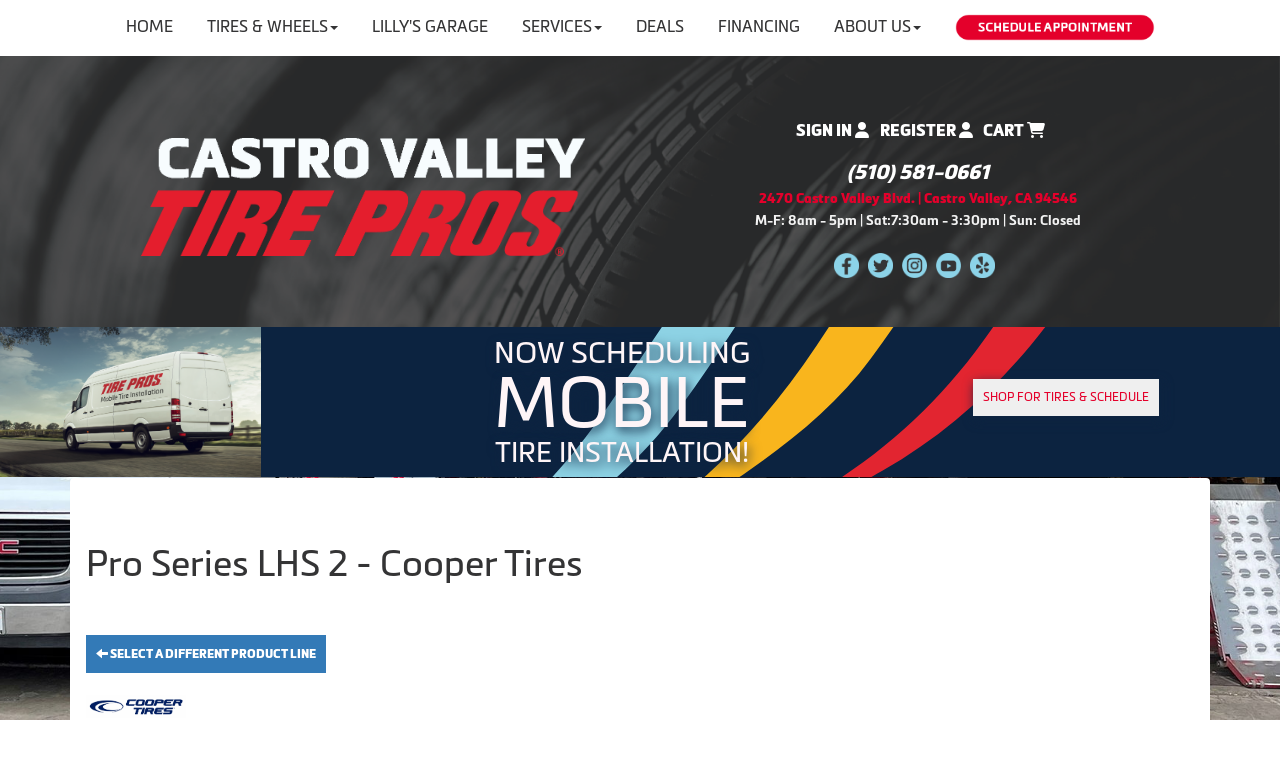

--- FILE ---
content_type: text/html; charset=UTF-8
request_url: http://www.castrovalleytirepros.com/browse/tires/Cooper-21/Pro-Series-LHS-2-33752
body_size: 8578
content:
	<!DOCTYPE html>
	<html lang="en">
	
<!-- pageID 12 -->

<head>
    	<meta http-equiv="Content-Type" content="text/html; charset=utf-8" />
			<script>
			if (location.protocol != 'https:') {
				location.href = 'https:' + window.location.href.substring(window.location.protocol.length);
			};
		</script>
				<meta name="description" content="Shopping for Cooper Pro Series LHS 2 tires has never been so convenient. Online appointment scheduling makes life easier too. Castro Valley Tire Pros is here for you!" />
			<meta http-equiv="Pragma" content="no-cache" />
	<meta http-equiv="Cache-control" content="no-cache" />
	<meta http-equiv="Expires" content="0" />
	<meta name="author" content="Castro Valley Tire Pros" />

    <meta name="robots" content="index, follow" />


	<meta name="revisit-after" content="1 days" />
	<meta name="viewport" content="width=device-width, initial-scale=1">
	<title>Shop for Brand-Name Tires by the Exact Size you Need</title>
			<link rel="shortcut icon" type="image/x-icon" href="https://cdn.storesites.tireguru.net/assets/img/favicon.ico" />
		    <link rel="stylesheet" type="text/css" href="https://cdn.storesites.tireguru.net/assets/css/bootstrap.min.css" />
		<link rel="stylesheet" type="text/css" href="https://cdn.storesites.tireguru.net/assets/css/bootstrap-btn.min.css" />
		<link rel="stylesheet" type="text/css" href="https://cdn.storesites.tireguru.net/assets/css/bootstrap-pagination.min.css" />	<link rel="stylesheet" type="text/css" href="https://cdn.storesites.tireguru.net/assets/css/global.min.css" />
	<link rel="stylesheet" type="text/css" href="/theme/style.css?v=62fd8d1bb871f46bf59679fd40aa73a3" />
    <script src="https://kit.fontawesome.com/0bbbba98f5.js" crossorigin="anonymous"></script>
    <link href='https://fonts.googleapis.com/css?family=Courgette' rel='stylesheet' type='text/css'>
		<meta http-equiv="X-UA-Compatible" content="IE=10; IE=9; IE=8; IE=7; IE=EDGE" /> <!-- disable compat view -->
				<link rel="stylesheet" type="text/css" href="https://fonts.googleapis.com/css?family=Open+Sans" />
						<link rel="stylesheet" type="text/css" href="https://fonts.googleapis.com/css?family=Yellowtail" />
						<script type="text/javascript" src="https://cdn.storesites.tireguru.net/assets/js/jquery.1.11.0.min.js"></script>
						<script type="text/javascript" src="https://cdn.storesites.tireguru.net/assets/js/bootstrap.min.js"></script>
						<script type="text/javascript" src="https://cdn.storesites.tireguru.net/assets/js/marquee.js"></script>
						<script type="text/javascript" src="https://cdn.storesites.tireguru.net/assets/js/marquee.js"></script>
						<script type="text/javascript" src="https://cdn.storesites.tireguru.net/assets/js/sticky-header.js"></script>
						<script type="text/javascript" src="https://cdn.storesites.tireguru.net/assets/js/app.js"></script>
			        <script type="text/javascript" src="https://scontent.webcollage.net/api/v2/product-content"></script>
        	<script type="text/javascript">var use_quote_wording=false;</script>
	    <!-- recaptcha api js -->
    <script src='https://www.google.com/recaptcha/api.js'></script>
    <script src="https://unpkg.com/jspdf@latest/dist/jspdf.umd.min.js"></script>
    <script type="text/javascript" src="https://unpkg.com/jspdf-autotable@3.5.4/dist/jspdf.plugin.autotable.js"></script>

    <!-- Google Tag Manager -->
<script>(function(w,d,s,l,i){w[l]=w[l]||[];w[l].push({'gtm.start':
new Date().getTime(),event:'gtm.js'});var f=d.getElementsByTagName(s)[0],
j=d.createElement(s),dl=l!='dataLayer'?'&l='+l:'';j.async=true;j.src=
'https://www.googletagmanager.com/gtm.js?id='+i+dl;f.parentNode.insertBefore(j,f);
})(window,document,'script','dataLayer','GTM-N6P4WLX');</script>
<!-- End Google Tag Manager -->

<meta name="google-site-verification" content="LS9ejtLSSCYyMaQhF76suUx5pZw3ltHErGgBVYIa-G0" />

<script>(function(d){var s = d.createElement("script");s.setAttribute("data-account", "pu9somIhSe");s.setAttribute("src", "https://cdn.userway.org/widget.js");(d.body || d.head).appendChild(s);})(document)</script><noscript>Please ensure Javascript is enabled for purposes of <a href="https://userway.org" title="website accessibility">website accessibility</a></noscript>



<!-- TG LIBRARY -->
<link type="text/css" rel="stylesheet" href="https://cdn.storesites.tireguru.net/assets/cms/lib/css/tg-styles-2.0.3.css"/>
<script src="https://cdn.storesites.tireguru.net/assets/cms/lib/js/tg-scripts-0.2.0.js"></script>
<!-- TG LIBRARY -->

<script type="text/javascript" src="//cdn.rlets.com/capture_configs/72a/c96/d25/42d43dcae15dbe256c363f7.js" async="async"></script>        <link rel="canonical" href="https://www.castrovalleytirepros.com/" />
        </head>
<body>
<a name="top" title=""></a>

<style>

    .tg-row-header-0{background-color:rgba(255,255,255,.8); background-image:url("/uploads/raw/Castro%20Valley%20Tire%20Pros/Asset%207.png"); color:#0c233f; margin:-5px auto 0 auto; padding:3em 0; }.tg-row-header-0 .tg-column-logo-0{color:#F3F3F3; margin:15px 0 0 0; }.tg-row-header-0 .tg-column-social-1{}.tg-row-header-0 .tg-column-social-1 a{color:#ffffff;} .tg-row-header-0 .tg-column-social-1 a:hover{color:#8DD1E5;} .tg-row-content-0{margin:270px 0 0 0; padding:90px 0 45px 0; }.tg-row-content-0 .tg-column-general-0{}.tg-row-content-0 .tg-column-general-0 a{color:#e4002b;} .tg-row-content-0 .tg-column-general-0 a:hover{color:#0c233f;} .tg-row-content-0 .tg-column-general-1{}.tg-row-content-0 .tg-column-general-1 a{color:#e4002b;} .tg-row-content-0 .tg-column-general-1 a:hover{color:#0c233f;} .tg-row-content-0 .tg-column-general-2{}.tg-row-content-0 .tg-column-general-2 a{color:#e4002b;} .tg-row-content-0 .tg-column-general-2 a:hover{color:#0c233f;} .tg-row-content-1{background-image:url("/uploads/raw/Tire%20Pros%20Images/Template%202/WhiteGradient30.png"); margin:0 auto 0 -5px; padding:10px 0 120px 0; }.tg-row-content-1 .tg-column-general-0{}.tg-row-content-1 .tg-column-general-0 a{color:#e4002b;} .tg-row-content-1 .tg-column-general-0 a:hover{color:#0c233f;} .tg-row-content-2{background-color:white; color:#343435; margin:-10px auto 0 auto; padding:30px 0 0 0; }.tg-row-content-2 .tg-column-general-0{font-size:15px; margin:-92px 0 100px 0; padding:0 15px 0 15px; }.tg-row-content-2 .tg-column-general-0 a{color:#ff881c;} .tg-row-content-2 .tg-column-general-0 a:hover{color:#0c2340;} .tg-row-content-2 .tg-column-general-1{font-size:15px; margin:-92px 0 100px 0; padding:0 15px 0 15px; }.tg-row-content-2 .tg-column-general-1 a{color:#ff881c;} .tg-row-content-2 .tg-column-general-1 a:hover{color:#0c2340;} .tg-row-content-2 .tg-column-general-2{font-size:15px; margin:-92px 0 100px 0; padding:0 15px 0 15px; }.tg-row-content-2 .tg-column-general-2 a{color:#ff881c;} .tg-row-content-2 .tg-column-general-2 a:hover{color:#0c2340;} .tg-row-content-2 .tg-column-general-3{font-size:15px; margin:-92px 0 100px 0; padding:0 15px 0 15px; }.tg-row-content-2 .tg-column-general-3 a{color:#ff881c;} .tg-row-content-2 .tg-column-general-3 a:hover{color:#0c2340;} .tg-row-content-3{background-color:#0f1623; margin:0 auto 0 auto; }.tg-row-content-3 .tg-column-image-0{}.tg-row-content-3 .tg-column-general-1{}.tg-row-content-3 .tg-column-general-1 a{color:#e4002b;} .tg-row-content-3 .tg-column-general-1 a:hover{color:#0c233f;} .tg-row-content-4{background-color:#f7fcfe; margin:0 auto 0 auto; padding:6em 0; }.tg-row-content-4 .tg-column-general-0{margin:10px 0 10px 0; }.tg-row-content-4 .tg-column-general-0 a{color:#e4002b;} .tg-row-content-4 .tg-column-general-0 a:hover{color:#0c233f;} .tg-row-content-4 .tg-column-coupons-1{}.tg-row-content-5{background-color:#d9e1e2; margin:0 auto 0 auto; padding:70px 0 50px 0; }.tg-row-content-5 .tg-column-general-0{}.tg-row-content-5 .tg-column-general-0 a{color:#e4002b;} .tg-row-content-5 .tg-column-general-0 a:hover{color:#0c233f;} .tg-row-content-5 .tg-column-general-1{}.tg-row-content-5 .tg-column-general-1 a{color:#e4002b;} .tg-row-content-5 .tg-column-general-1 a:hover{color:#0c233f;} .tg-row-content-5 .tg-column-general-2{}.tg-row-content-5 .tg-column-general-2 a{color:#e4002b;} .tg-row-content-5 .tg-column-general-2 a:hover{color:#0c233f;} .tg-row-content-5 .tg-column-general-3{}.tg-row-content-5 .tg-column-general-3 a{color:#e4002b;} .tg-row-content-5 .tg-column-general-3 a:hover{color:#0c233f;} .tg-row-content-6{background-color:#d9e1e2; margin:0 auto 0 auto; padding:0 0 60px 0; }.tg-row-content-6 .tg-column-general-0{}.tg-row-content-6 .tg-column-general-0 a{color:#e4002b;} .tg-row-content-6 .tg-column-general-0 a:hover{color:#0c233f;} .tg-row-content-6 .tg-column-general-1{}.tg-row-content-6 .tg-column-general-1 a{color:#e4002b;} .tg-row-content-6 .tg-column-general-1 a:hover{color:#0c233f;} .tg-row-content-6 .tg-column-general-2{}.tg-row-content-6 .tg-column-general-2 a{color:#e4002b;} .tg-row-content-6 .tg-column-general-2 a:hover{color:#0c233f;} .tg-row-content-6 .tg-column-general-3{}.tg-row-content-6 .tg-column-general-3 a{color:#e4002b;} .tg-row-content-6 .tg-column-general-3 a:hover{color:#0c233f;} .tg-row-content-7{background-color:#d9e1e2; margin:0 auto 0 auto; padding:0 0 70px 0; }.tg-row-content-7 .tg-column-general-0{}.tg-row-content-7 .tg-column-general-0 a{color:#e4002b;} .tg-row-content-7 .tg-column-general-0 a:hover{color:#0c233f;} .tg-row-content-8{background-color:#1D1D1E; margin:0 auto 0 auto; padding:3em 0; }.tg-row-content-8 .tg-column-general-0{color:white; }.tg-row-content-8 .tg-column-general-0 a{color:#ff881c;} .tg-row-content-8 .tg-column-general-0 a:hover{color:white;} .tg-row-content-9{background-color:#1D1D1E; margin:0 auto 0 auto; padding:25px 0 0 0; }.tg-row-content-9 .tg-column-reviews-0{color:white; padding:25px 30px 25px 30px; }.tg-row-content-9 .tg-column-reviews-0 .glyphicon-star{color:#ff881c;} .tg-row-content-10{background-color:#1D1D1E; margin:0 auto 0 auto; padding:60px 0 60px 0; }.tg-row-content-10 .tg-column-general-0{}.tg-row-content-10 .tg-column-general-0 a{color:#e4002b;} .tg-row-content-10 .tg-column-general-0 a:hover{color:#0c233f;} .tg-row-content-11{background-image:url("/uploads/raw/Castro%20Valley%20Tire%20Pros/shutterstock_1544333123.jpg"); padding:2em 0; }.tg-row-content-11 .tg-column-general-0{}.tg-row-content-11 .tg-column-general-0 a{color:#e4002b;} .tg-row-content-11 .tg-column-general-0 a:hover{color:#0c233f;} .tg-row-content-11 .tg-column-general-1{background-color:rgba(178,35,12,.8); padding:40px 45px 40px 45px; }.tg-row-content-11 .tg-column-general-1 a{color:#e4002b;} .tg-row-content-11 .tg-column-general-1 a:hover{color:#0c233f;} .tg-row-content-12{background-color:rgba(255,255,255,.8); margin:0 auto 0 auto; padding:35px 0 0 0; }.tg-row-content-12 .tg-column-general-0{padding:20px 0 5px 0; }.tg-row-content-12 .tg-column-general-0 a{color:#e4002b;} .tg-row-content-12 .tg-column-general-0 a:hover{color:#0c233f;} .tg-row-content-13{background-color:rgba(255,255,255,.8); margin:0 auto 0 auto; padding:64px 0 80px 0; }.tg-row-content-13 .tg-column-general-0{background-color:#0C233F; font-size:18px; color:white; padding:60px 0 50px 0; }.tg-row-content-13 .tg-column-general-0 a{color:#e4002b;} .tg-row-content-13 .tg-column-general-0 a:hover{color:#0c233f;} .tg-row-content-13 .tg-column-general-1{background-color:#0C233F; font-size:18px; color:white; padding:60px 0 50px 0; }.tg-row-content-13 .tg-column-general-1 a{color:#e4002b;} .tg-row-content-13 .tg-column-general-1 a:hover{color:#0c233f;} .tg-row-content-14{background-color:#e4002b; margin:0 auto 0 auto; padding:1px; }.tg-row-content-14 .tg-column-general-0{}.tg-row-content-14 .tg-column-general-0 a{color:#e4002b;} .tg-row-content-14 .tg-column-general-0 a:hover{color:#0c233f;} .tg-row-footer-0{background-color:white; margin:-25px 0 0 0; padding:4em 0; }.tg-row-footer-0 .tg-column-footer-menu-0{}.tg-row-footer-0 .tg-column-footer-menu-0 a{color:#343435;} .tg-row-footer-0 .tg-column-footer-menu-0 a:hover{color:#e4002b;} .tg-row-footer-0 .tg-column-footer-menu-0 .btn:hover{color:#e4002b;} .tg-row-footer-0 .tg-column-footer-menu-0 .btn{background-color:#e4002b;} .tg-row-footer-0 .tg-column-footer-menu-0 .btn{border-color:#e4002b;} .tg-row-footer-0 .tg-column-footer-menu-0 .btn{color:#343435;} .tg-row-footer-0 .tg-column-footer-menu-0 div{color:#343435;} .tg-row-footer-0 .tg-column-footer-menu-0 ul li::before{color:#e4002b;} .tg-row-footer-0 .tg-column-footer-contact-1{}.tg-row-footer-0 .tg-column-footer-contact-1 a{color:#343435;} .tg-row-footer-0 .tg-column-footer-contact-1 a:hover{color:#e4002b;} .tg-row-footer-0 .tg-column-footer-contact-1 .btn:hover{color:#e4002b;} .tg-row-footer-0 .tg-column-footer-contact-1 .btn{background-color:#e4002b;} .tg-row-footer-0 .tg-column-footer-contact-1 .btn{border-color:#e4002b;} .tg-row-footer-0 .tg-column-footer-contact-1 .btn{color:#343435;} .tg-row-footer-0 .tg-column-footer-contact-1 div{color:#343435;} .tg-row-footer-0 .tg-column-footer-contact-1 ul li::before{color:#e4002b;} .tg-row-footer-0 .tg-column-footer-hours-2{}.tg-row-footer-0 .tg-column-footer-hours-2 a{color:#343435;} .tg-row-footer-0 .tg-column-footer-hours-2 a:hover{color:#e4002b;} .tg-row-footer-0 .tg-column-footer-hours-2 .btn:hover{color:#e4002b;} .tg-row-footer-0 .tg-column-footer-hours-2 .btn{background-color:#e4002b;} .tg-row-footer-0 .tg-column-footer-hours-2 .btn{border-color:#e4002b;} .tg-row-footer-0 .tg-column-footer-hours-2 .btn{color:#343435;} .tg-row-footer-0 .tg-column-footer-hours-2 div{color:#343435;} .tg-row-footer-0 .tg-column-footer-hours-2 ul li::before{color:#e4002b;} .tg-row-footer-1{}        @font-face {
            font-family: Metronic;
            src: url('https://tireguru-store-sites.s3.amazonaws.com/assets/fonts/metronic/MetronicProRegular.otf');
        }

        @font-face {
            font-family: Metronic;
            src: url('https://tireguru-store-sites.s3.amazonaws.com/assets/fonts/metronic/MetronicProBold.otf');
            font-weight: 600;
        }

        @font-face {
            font-family: Metronic;
            src: url('https://tireguru-store-sites.s3.amazonaws.com/assets/fonts/metronic/MetronicProBlack.otf');
            font-weight: bold;
        }

        @font-face {
            font-family: "Metronic Pro Black";
            src: url('https://tireguru-store-sites.s3.amazonaws.com/assets/fonts/metronic/MetronicProBlack.otf');
        }

        @font-face {
            font-family: "Metronic Pro Bold";
            src: url('https://tireguru-store-sites.s3.amazonaws.com/assets/fonts/metronic/MetronicProBold.otf');
        }
    
    body{
        font-size:16px; color:#343435; font-family:Metronic;     }

    .fixed-img {
        background-image: url("/uploads/raw/Castro%20Valley%20Tire%20Pros/hero-bg.jpg")    }

    a {
        color:#e4002b;     }

    a:hover {
        color:#0c233f;     }

    .navbar-default .navbar-nav li a {
        color:#343435;     }

            .navbar-default .navbar-nav li a:hover,
        .navbar-default .navbar-nav li a:focus,
        .navbar-default .navbar-nav .open a:hover,
        .navbar-default .navbar-nav .open a:focus {
            color:#ff881c;         }

    
          .navbar-default .navbar-nav li .dropdown-toggle,
      .navbar-default .navbar-nav .open a:hover,
      .navbar-default .navbar-nav .open a:focus,
      .navbar-default {
        background-color:white;       }

                .navbar-default .navbar-nav li .dropdown-menu {
        background-color:#343435;     }
      
        .navbar-default .navbar-nav li .dropdown-menu li a {
    color:#ff881c;     }
    

        .navbar-default .navbar-nav li .dropdown-menu li a:hover {
    color:#8bd3e6;     }
    
    .footer-container {
      color:#343435;     }

    .footer-container a {
        color:#343435;     }

    .footer-container ul li a:hover {
        color:#0c233f;     }

    .footer-container ul li::before{
        color: #e4002b;    }

    .footer-container #footer-locations {
        color: #343435;    }

    .footer-container #footer-locations  a {
        color:#e4002b;     }

    .footer-container #footer-locations a:hover {
        color:#0c233f;     }

    @media (max-width: 767px) {
   .fixed-img {
       background-position: 0px;
   }
}
.background-primary {
    background-color: #0c233f !important;
   }


.account-links {
    text-transform: uppercase;
    text-align: center;
}

.tg-flex {display: flex}
@media only screen and (max-width: 673px) {
  .tg-flex {
      flex-direction: column;
  }

.left {    margin-bottom: 30px;}
}
.left {    flex: 1;}

.hero-flex {justify-content: space-between !important;}







/* VAN POPUP */
.tg-popup {
    background: #0C2340;
    height: auto;
    background-image: url(/uploads/raw/Templates/tp/lines.svg);
    background-size: cover;
    background-position: 240%;
    border: 5px solid #eef3f5;
}
.tg-popup h2 {
    text-align: center;
    font-style: normal;
    color: #fef5f7;
    font-size: 70px;
    line-height: 1;
    margin: 0;
    filter: drop-shadow(2px 4px 6px #0C2340);
}

.tg-popup h3.h3-1 {
text-align: center;
font-style: normal;
color: #fef5f7;
font-size: 30px;
line-height: 1;
margin: 0;
filter: drop-shadow(2px 4px 6px #0C2340);
}

.tg-popup  h3.h3-3  {
        text-align: center;
        font-style: normal;
        color: #fef5f7;
        font-size: 28px;
        line-height: 1;
        margin: 0;
        margin-bottom: 40px;
        filter: drop-shadow(2px 4px 6px #0C2340);
}
.tg-popup button {
    filter: drop-shadow(2px 4px 6px #0C2340);

}

.tg-popup .van-bg img {
    mask-image: linear-gradient(to bottom, rgba(0, 0, 0, 3) 82%, rgba(0, 0, 0, 0));
    width: 600px;
}
.tg-popup .tp-logo img {
    width: 250px;
}
.full-banner {
    margin-left: calc(50% - 50vw) !important;
    width: 100vw;
}
.full-banner .tg-popup .van-bg {position: absolute; left:0}
.full-banner .tg-popup .van-bg img {
    mask-image: linear-gradient(to right, rgba(0, 0, 0, 3) 82%, rgba(0, 0, 0, 0));
    height: 150px;
    width: auto;
}
.full-banner .tg-popup {
display: flex;
align-items: center;
justify-content: space-around;
border: 0;
padding: 10px;
    position: relative;
height: 150px;
    top: -1px;
}
.full-banner .tg-popup .h-container {
 scale: .8;
}
.full-banner .tg-popup  h3.h3-3  {
    margin-bottom: 0px;
}
@media only screen and (max-width: 650px)  {
    .full-banner .tg-popup {flex-direction: column;
        gap: 30px;
        padding: 30px;
height: auto;
}
.full-banner .tg-popup .van-bg {display: none;}
}
/* VAN POPUP */
</style>
<div class="fixed-img"></div>
<div class="nav-container" id="sticky-header">
    <nav id="nav">
        <div class="navbar navbar-default" style="font-size:16px; ">
            <div class="navbar-header">
                <button type="button" class="navbar-toggle" data-toggle="collapse" data-target=".navbar-collapse">
                    <span class="sr-only">Menu</span>
                    <span class="icon-bar"></span>
                    <span class="icon-bar"></span>
                    <span class="icon-bar"></span>
                </button>
            </div><!-- /.navbar-header -->
            <div class="navbar-collapse collapse hidden" id="headerMenu">
                <ul class="leftNav">
<li><a title="Welcome to Castro Valley Tire Pros" href="/">Home</a></li>
<li><a title="Shop for Tires at Castro Valley Tire Pros" href="https://www.tirepros.com/?r=179603" target="_blank" rel="noopener noreferrer">Tires &amp; Wheels</a>
<ul>
<li><a title="Shop for tires in-store at Castro Valley Tire Pros" href="/search/tires">Buy Tires In-Store</a></li>
<li><a title="Custom Wheels Available at Castro Valley Tire Pros" href="/custom-wheels">Custom Wheels</a></li>
<li><a title="Tire Protection Plan Available at Castro Valley Tire Pros" href="/tire-protection-plan">Tire Protection Plan</a></li>
</ul>
</li>
<li><a title="Lilly's Classic Car Garage at Castro Valley Tire Pros!" href="https://lillysgarage.com/">Lilly's Garage</a></li>
<li><a title="Automotive Services Available at Castro Valley Tire Pros" href="/services">Services</a><br />
<ul>
<li><a title="Automotive Services Available at Castro Valley Tire Pros" href="/services">Automotive Services</a></li>
<li><a title="Tire Pros Quick Bay Advantage available at Castro Valley Tire Pros" href="/quickbay">Tire Pros Quick Bay</a></li>
<li><a title="Tire Pros TPMS Services Available at Castro Valley Tire Pros" href="/tpmsservice">Tire Pros TPMS Service</a></li>
<li><a title="24/7 Roadside Assistance brought to you by Castro Valley Tire Pros" href="/roadside-assistance">24/7 Roadside Assistance</a></li>
<li><a title="Nationwide Service Warranty Available at Castro Valley Tire Pros" href="/nationwide-service-warranty">Nationwide Service Warranty</a></li>
</ul>
</li>
<li><a title="Online Specials and Coupons Available at Castro Valley Tire Pros" href="/coupons">Deals</a></li>
<li><a title="Tire Pros Financing Available at Castro Valley Tire Pros" href="/financing">Financing</a></li>
<li><a title="About us at Castro Valley Tire Pros" href="/aboutus">About Us</a><br />
<ul>
<li><a title="About us at Castro Valley Tire Pros" href="/aboutus">About Us</a></li>
<li><a title="Contact Us at Castro Valley Tire Pros" href="/home/contact">Contact Us</a></li>
<li><a title="Review us at Castro Valley Tire Pros" href="/ourreviews">Our Reviews</a></li>
<li><a title="Our $350 Promise at Castro Valley Tire Pros" href="/350-promise">$350 Promise Guarantee</a></li>
</ul>
</li>
<li><a class="movingElement" title="Schedule an Appointment Today at Castro Valley Tire Pros" href="/services"><img src="/uploads/raw/Tire%20Pros%20Images/Template%202_New%20Images/tp%20schedule%20appointment.png" alt="Schedule an Appointment Today at Castro Valley Tire Pros" width="200" height="27" title="Schedule an Appointment Today at Castro Valley Tire Pros" /></a></li>
</ul>            </div><!-- /.navbar-collapse.collapse -->
        </div><!-- /.navbar.navbar-default -->
    </nav><!-- /#nav -->
</div>

<script>
    //Add necessary bootstrap classes to the header
    $(document).ready(function() {
       $('#headerMenu').removeClass('hidden');
       var headerMenu = $('#headerMenu').children('ul');
       headerMenu.addClass('nav navbar-nav');

        var headerSubMenu = headerMenu.find('ul');
        if(headerSubMenu) {
            headerSubMenu.addClass('dropdown-menu');
            headerSubMenu.parent().addClass('dropdown');

            headerSubLink = headerSubMenu.siblings('a');
            headerSubLink.addClass('dropdown-toggle');
            headerSubLink.append('<span class="caret"></span>');
            headerSubLink.attr('data-toggle', 'dropdown');
        }
    });
</script>


<div class="header">

    <div class="container-fluid">

        <div class="normal-header-box">
            
    <div class="row">
        <div class="tg-row tg-row-header-0">
            <div class="container">
              <div class="col-md-9">
    <div class="tg-column tg-column-logo tg-column-logo-0 rounded-corners">
        <div>
        <div class="tg-content-block">
        <div class="tg-flex hero-flex">
<div class="left">
<p style="text-align: center;"><a title="Welcome to Castro Valley Tire Pros" href="/"><img src="/uploads/raw/Castro%20Valley%20Tire%20Pros/Castro%20Valley_StkLogo_2021_1.png" alt="Welcome to Castro Valley Tire Pros!" width="80%" title="Welcome to Castro Valley Tire Pros!" /></a></p>
</div>
<div class="left">
<div class="social-container" style="color: #ffffff; text-align: center;" align="right"><!--content--></div>
<p class="MsoNormal" style="color: #ffffff; text-align: center;" align="right"><span style="font-size: 15pt;"><a title="Call Castro Valley Tire Pros Today!" href="tel:510-581-0661"><em><span style="line-height: 107%; font-family: 'Metronic Pro Black'; color: #ffffff;">(510) 581-0661</span></em></a></span></p>
<p class="MsoNormal" style="color: #f3f3f3; text-align: center;" align="right"><span style="color: #f3f3f3; font-size: 10pt;"><strong><a title="Get Driving Directions to Our Location!" href="https://www.google.com/maps/dir//2470+Castro+Valley+Blvd,+Castro+Valley,+CA+94546/@37.6929156,-122.1605085,12z/data=!4m8!4m7!1m0!1m5!1m1!1s0x808f918f3bc343d7:0xc5c491d82d290dfa!2m2!1d-122.0904685!2d37.6929363" target="_blank" rel="noopener noreferrer">2470 Castro Valley Blvd. | Castro Valley, CA 94546</a></strong></span></p>
<p class="MsoNormal" style="text-align: center;" align="right"><span style="color: #f3f3f3; font-size: 10.0pt; line-height: 107%; font-family: 'Metronic Pro Bold';">M-F: 8am - 5pm | Sat:7:30am - 3:30pm | Sun: Closed</span></p>
<p class="MsoNormal" style="text-align: center;" align="right"><strong style="text-align: start; box-sizing: border-box;"><br /><strong style="text-align: start; box-sizing: border-box;"><strong><a title="Like us on Facebook!" href="https://www.facebook.com/CastroValleyTire/" target="_blank" rel="noopener noreferrer"><img src="/uploads/raw/Castro%20Valley%20Tire%20Pros/Asset%2015.png" alt="Like us on Facebook!" width="25" height="25" title="Like us on Facebook!" /></a>&nbsp; &nbsp;</strong><strong><a title="Follow us on Twitter!" href="https://twitter.com/cvalleytirepros" target="_blank" rel="noopener noreferrer"><img src="/uploads/raw/Castro%20Valley%20Tire%20Pros/Asset%2016.png" alt="Follow us on Twitter!" width="25" height="25" title="Follow us on Twitter!" /></a>&nbsp; &nbsp;<a title="Follow us on Instagram!" href="https://www.instagram.com/castrovalleytirepros/?hl=en" target="_blank" rel="noopener noreferrer"><img src="/uploads/raw/Castro%20Valley%20Tire%20Pros/Asset%2014.png" alt="Follow us on Instagram!" width="25" height="25" title="Follow us on Instagram!" /></a>&nbsp; &nbsp;<a title="Follow our YouTube Channel!" href="https://www.youtube.com/channel/UCdNW6kcZuRrYES6GSuqCNog" target="_blank" rel="noopener noreferrer"><img src="/uploads/raw/Castro%20Valley%20Tire%20Pros/Asset%2011.png" alt="Follow our YouTube Channel!" width="25" height="25" title="Follow our YouTube Channel!" /></a>&nbsp; &nbsp;<a title="Review us on Yelp!" href="https://www.yelp.com/writeareview/biz/BHsEAIAG32cPnXbHmfX6Lg?return_url=%2Fbiz%2FBHsEAIAG32cPnXbHmfX6Lg&amp;review_origin=biz-details-war-button" target="_blank" rel="noopener noreferrer"><img src="/uploads/raw/Castro%20Valley%20Tire%20Pros/Asset%2013.png" alt="Review us on Yelp!" width="25" height="25" title="Review us on Yelp!" /></a>&nbsp;&nbsp;</strong></strong></strong></p>
</div>
</div>    </div>
</div>


    </div>
</div>
<div class="col-md-3">
    <div class="tg-column tg-column-social tg-column-social-1 rounded-corners">
        

<div class="account-links">
            <a href="/account/login" title="Sign In">
            Sign In
           <i class="fa fa-user" aria-hidden="true"></i>
        </a>
        <a href="/account/register" title="Register">
            Register
           <i class="fa fa-user" aria-hidden="true"></i>
        </a>
            <a href="/cart" title="Cart">
        Cart                <i class="fa fa-shopping-cart" aria-hidden="true"></i>
    </a>
</div><!-- /.account-links --><div class="social-icon">
    </div>
    </div>
</div>

                            </div>
        </div>


    </div>

        </div>

        
    <div class="row">
        <div class="tg-row tg-row-sub-header-0">
            <div class="container">
              <div class="col-md-12">
    <div class="tg-column tg-column-sub-header tg-column-sub-header-0">
            <div class="tg-content-block">
        <div class="full-banner">
<div class="tg-popup">
<div class="van-bg"><img title="NOW SCHEDULING MOBILE TIRE INSTALLATION!" src="/uploads/raw/Templates/tp/tp-van.png" alt="NOW SCHEDULING MOBILE TIRE INSTALLATION!" /></div>
<div style="width: 150px;"><!--van--></div>
<div class="h-container">
<h3 class="h3-1">NOW SCHEDULING</h3>
<h2>MOBILE</h2>
<h3 class="h3-3">TIRE INSTALLATION!</h3>
</div>
<p align="center"><a title="Shop for tires &amp; Schedule" href="/search/tires"><button class="service-button tg-center" type="button">Shop for tires &amp; Schedule</button></a></p>
</div>
</div>    </div>
    </div>
</div>

                            </div>
        </div>


    </div>

    </div>

</div>

	<div class="container">
        <div class="panel non-home">
	<h1>Pro Series LHS 2 - Cooper Tires</h1><p>
	<a href="http://www.castrovalleytirepros.com/browse/tires/Cooper-21" class="btn btn-sm btn-primary" title="Select a different product line">
		<i class="glyphicon glyphicon-arrow-left"></i>
		Select a different product line
	</a>
</p>
	<p>
		<img src="https://cdn.tirelink.tireguru.net/images/mfgs/Cooper-Tire-Logo-Vector.png" alt="Cooper" width="100" title="Cooper" />
	</p>
		<div class="span-250">
		<img src="//cdn.tirelink.tireguru.net/images/items/cooper_pro series lhs_rightwhole.jpg" alt="Pro Series LHS 2" width="200" title="Pro Series LHS 2" />
	</div>
	<div class="clear"></div>
<div class="info">Call for Price/Availability: 510-581-0661</div>	<div class="clearfix marquee-container">
		<!-- carousel items -->
		<div class="marquee">
      <ul class="marquee-content-items">

                                                  <li>
                                        <a href="http://www.castrovalleytirepros.com/browse/tires/BFGoodrich-7" title="BFGoodrich®"><img
                                                    src="https://cdn.tirelink.tireguru.net/images/mfgs/bfgoodrich.png"
                                                    alt="BFGoodrich®" title="BFGoodrich®"/></a>
                                    </li>
                                                                        <li>
                                        <a href="http://www.castrovalleytirepros.com/browse/tires/Continental-11" title="Continental"><img
                                                    src="https://cdn.tirelink.tireguru.net/images/mfgs/continental.png"
                                                    alt="Continental" title="Continental"/></a>
                                    </li>
                                                                        <li>
                                        <a href="http://www.castrovalleytirepros.com/browse/tires/Cooper-21" title="Cooper"><img
                                                    src="https://cdn.tirelink.tireguru.net/images/mfgs/Cooper-Tire-Logo-Vector.png"
                                                    alt="Cooper" title="Cooper"/></a>
                                    </li>
                                                                        <li>
                                        <a href="http://www.castrovalleytirepros.com/browse/tires/General-2" title="General"><img
                                                    src="https://cdn.tirelink.tireguru.net/images/mfgs/General Tires.png"
                                                    alt="General" title="General"/></a>
                                    </li>
                                                                        <li>
                                        <a href="http://www.castrovalleytirepros.com/browse/tires/Hercules-18" title="Hercules"><img
                                                    src="https://cdn.tirelink.tireguru.net/images/mfgs/ATD_Hercules_Secondary_RGB.png"
                                                    alt="Hercules" title="Hercules"/></a>
                                    </li>
                                                                        <li>
                                        <a href="http://www.castrovalleytirepros.com/browse/tires/Michelin-6" title="MICHELIN®"><img
                                                    src="https://cdn.tirelink.tireguru.net/images/mfgs/MichelinLogo2017_181217105718.jpg"
                                                    alt="MICHELIN®" title="MICHELIN®"/></a>
                                    </li>
                                                                        <li>
                                        <a href="http://www.castrovalleytirepros.com/browse/tires/Yokohama-22" title="Yokohama"><img
                                                    src="https://cdn.tirelink.tireguru.net/images/mfgs/yokohama.jpg"
                                                    alt="Yokohama" title="Yokohama"/></a>
                                    </li>
                                          </div>
		</ul>
	</div>
		    </div><!-- .panel.non-home -->
	</div><!-- /.container -->
	
<div class="footer container-fluid">
    <div class="footer-container" style="font-size:16px; background-color:white; ">
    
    <div class="row">
        <div class="tg-row tg-row-footer-0">
            <div class="container">
              <div class="col-md-4">
    <div class="tg-column tg-column-footer-menu tg-column-footer-menu-0 rounded-corners">
        <h3>Navigation</h3><ul class="leftNav">
<li><a title="Welcome to (dealers name)" href="/">Home</a></li>
<li><a title="Shop for tires in-store at (dealers name)" href="/search/tires">Buy Tires In-Store</a></li>
<li><a title="Custom Wheels Available at (dealers name)" href="/custom-wheels">Custom Wheels</a></li>
<li><a title="Automotive Services Available at (dealers name)" href="/services">Auto Services</a></li>
<li><a title="Online Specials and Coupons Available at (dealers name)" href="/coupons">Deals</a></li>
<li><a title="Tire Pros Financing Available at (dealers name)" href="/financing">Financing</a></li>
<li><a title="About us at (dealers name)" href="/aboutus">About Us</a></li>
<li><a title="Contact Us at (dealers name)" href="/home/contact">Contact Us</a></li>
<li><a title="Review us at (dealers name)" href="/ourreviews">Our Reviews</a></li>
<li></li>
<li><a class="movingElement" title="Schedule an Appointment Today at &lt;dealers name&gt;" href="/services"><img src="/uploads/raw/Tire%20Pros%20Images/Template%202/ScheduleAppointmentRedItalic_1.png" alt="Schedule an Appointment Today at &lt;dealers name&gt;" width="200" height="27" title="Schedule an Appointment Today at &lt;dealers name&gt;" /></a></li>
</ul>    </div>
</div>
<div class="col-md-4">
    <div class="tg-column tg-column-footer-contact tg-column-footer-contact-1 rounded-corners">
        <h3>Contact Us</h3><ul>
          <li>
            2470 Castro Valley Blvd., Castro Valley, CA 94546 
          </li>
          <li>
            510-581-0661
          </li>
          <li>
             cvtpservice@gmail.com
          </li>
        </ul>    </div>
</div>
<div class="col-md-4">
    <div class="tg-column tg-column-footer-hours tg-column-footer-hours-2 rounded-corners">
        <h3>Working Hours</h3>            <ul>
        <li>Monday to Friday: 8:00am - 5:00pm</li><li>Saturday: 7:30am - 3:30pm</li><li>Sunday: Closed</li>            </ul>
                    </div>
</div>

                            </div>
        </div>


    </div>


    <div class="row">
        <div class="tg-row tg-row-footer-1">
            <div class="container">
              
                            </div>
        </div>


    </div>

    </div>
</div><!-- /.panel.footer -->

     <div style="font-size:16px; background-color:white; ; margin-top: -15px; margin-bottom: -15px;">
             </div>
    	<script type="text/javascript">
		$(document).ready(function() {
			$(function (){ createMarquee({
              duration:60000,
              padding: 25,
  		        marquee_class:'.marquee',
              container_class: '.marquee-container'});});		});
	</script>
	<script>
tgPopup('<div class=tg-popup><div class="van-bg"><img title="NOW SCHEDULING MOBILE TIRE INSTALLATION!" alt="NOW SCHEDULING MOBILE TIRE INSTALLATION!" src="/uploads/raw/Templates/tp/tp-van.png"></div><h3 class="h3-1">NOW SCHEDULING</h3><h2>MOBILE</h2><h3 class="h3-3">TIRE INSTALLATION!</h3><div class="tp-logo tg-space-50 tg-center"><img title="TIRE PROS LOGO" alt="TIRE PROS LOGO" src="/uploads/raw/Templates/tp/logo-lt.svg"></div><p align="center"><a title="Shop for tires & Schedule" href="/search/tires" ><button class="service-button tg-center tg-space-50" type="button">Shop for tires & Schedule</button></a></p></div>', '/');
tgUpdateHtml('.full-banner', null, 'move', '.header', 'after'); 
 </script>



<!-- Google Tag Manager (noscript) -->
<noscript><iframe src="https://www.googletagmanager.com/ns.html?id=GTM-N6P4WLX"
height="0" width="0" style="display:none;visibility:hidden"></iframe></noscript>
<!-- End Google Tag Manager (noscript) -->

<style>.movingElement:hover {
transform: translate(0,-5px);
-webkit-transform: translate(0,-5px); /** Chrome & Safari **/
-o-transform: translate(0,-5px); /** Opera **/
-moz-transform: translate(0,-5px); /** Firefox **/
box-sizing: border-box;
}
</style>

<script data-account="z3G5PeWrzX" src="https://cdn.userway.org/widget.js"></script>

<!-- OLD POPUP
<div class="powr-popup" id="18296b7f_1672338879"></div><script src="https://www.powr.io/powr.js?platform=html"></script>
-->



<script>
var elementToMove = document.querySelector('.tg-column.tg-column-social');

var containerElement = document.querySelector('.social-container');

if (elementToMove && containerElement) {
  containerElement.appendChild(elementToMove);
}

</script>

<script>
var elements = document.getElementsByClassName('tg-row tg-row-header-0');
for (var i = 0; i < elements.length; i++) {
  var element = elements[i];
  var childElement = element.querySelector('.col-md-9');
  if (childElement) {
    childElement.className = childElement.className.replace('col-md-9', 'col-md-12');
  }
}
</script>
<!--tire search javascript-->
<script type="text/javascript" src="/js/tire-search.js"></script>

<!--Tires Anytime Tire Search Java Script, if applicable-->
    <script>
        $('.customPhoneNumberGA').on('click', function() {
            ga('globalTracker.send', 'pageview', '/TG-623/'+window.location.href.replace(/^https?:\/\/([^\/]+)(.*)/, '$1')+'/vpv/telephone/510-581-0661')        })

        $('.customAddressGA').on('click', function() {
            ga('globalTracker.send', 'pageview', '/TG-623/'+window.location.href.replace(/^https?:\/\/([^\/]+)(.*)/, '$1')+'/vpv/vpv/map')        })
    </script>
    
</body>
</html>
<!-- 0.3467s / 8.37MB mem -->
<style>
    .copywriteContainer {
        width: 100%;
        text-align: center;
        padding-top: 5px;
    }
    .copywrite {
        font-size: small;
        font-weight: 300;
        display: inline-block;
        padding: 5px;
    }
    .copywriteText {
        color: revert !important;
    }

</style>
<div class="copywriteContainer" style="font-size:16px; background-color:white; ">
    <p class="copywrite">
        <a href="/home/copywrite" class="copywriteText" title="Copyright &copy; American Business Management Systems, Inc.">Copyright &copy; American Business Management Systems, Inc.</a>
    </p>
</div>



--- FILE ---
content_type: text/html; charset=UTF-8
request_url: https://www.castrovalleytirepros.com/browse/tires/Cooper-21/Pro-Series-LHS-2-33752
body_size: 8277
content:
	<!DOCTYPE html>
	<html lang="en">
	
<!-- pageID 12 -->

<head>
    	<meta http-equiv="Content-Type" content="text/html; charset=utf-8" />
			<script>
			if (location.protocol != 'https:') {
				location.href = 'https:' + window.location.href.substring(window.location.protocol.length);
			};
		</script>
				<meta name="description" content="Shopping for Cooper Pro Series LHS 2 tires has never been so convenient. Online appointment scheduling makes life easier too. Castro Valley Tire Pros is here for you!" />
			<meta http-equiv="Pragma" content="no-cache" />
	<meta http-equiv="Cache-control" content="no-cache" />
	<meta http-equiv="Expires" content="0" />
	<meta name="author" content="Castro Valley Tire Pros" />

    <meta name="robots" content="index, follow" />


	<meta name="revisit-after" content="1 days" />
	<meta name="viewport" content="width=device-width, initial-scale=1">
	<title>Shop for Brand-Name Tires by the Exact Size you Need</title>
			<link rel="shortcut icon" type="image/x-icon" href="https://cdn.storesites.tireguru.net/assets/img/favicon.ico" />
		    <link rel="stylesheet" type="text/css" href="https://cdn.storesites.tireguru.net/assets/css/bootstrap.min.css" />
		<link rel="stylesheet" type="text/css" href="https://cdn.storesites.tireguru.net/assets/css/bootstrap-btn.min.css" />
		<link rel="stylesheet" type="text/css" href="https://cdn.storesites.tireguru.net/assets/css/bootstrap-pagination.min.css" />	<link rel="stylesheet" type="text/css" href="https://cdn.storesites.tireguru.net/assets/css/global.min.css" />
	<link rel="stylesheet" type="text/css" href="/theme/style.css?v=62fd8d1bb871f46bf59679fd40aa73a3" />
    <script src="https://kit.fontawesome.com/0bbbba98f5.js" crossorigin="anonymous"></script>
    <link href='https://fonts.googleapis.com/css?family=Courgette' rel='stylesheet' type='text/css'>
		<meta http-equiv="X-UA-Compatible" content="IE=10; IE=9; IE=8; IE=7; IE=EDGE" /> <!-- disable compat view -->
				<link rel="stylesheet" type="text/css" href="https://fonts.googleapis.com/css?family=Open+Sans" />
						<link rel="stylesheet" type="text/css" href="https://fonts.googleapis.com/css?family=Yellowtail" />
						<script type="text/javascript" src="https://cdn.storesites.tireguru.net/assets/js/jquery.1.11.0.min.js"></script>
						<script type="text/javascript" src="https://cdn.storesites.tireguru.net/assets/js/bootstrap.min.js"></script>
						<script type="text/javascript" src="https://cdn.storesites.tireguru.net/assets/js/marquee.js"></script>
						<script type="text/javascript" src="https://cdn.storesites.tireguru.net/assets/js/marquee.js"></script>
						<script type="text/javascript" src="https://cdn.storesites.tireguru.net/assets/js/sticky-header.js"></script>
						<script type="text/javascript" src="https://cdn.storesites.tireguru.net/assets/js/app.js"></script>
			        <script type="text/javascript" src="https://scontent.webcollage.net/api/v2/product-content"></script>
        	<script type="text/javascript">var use_quote_wording=false;</script>
	    <!-- recaptcha api js -->
    <script src='https://www.google.com/recaptcha/api.js'></script>
    <script src="https://unpkg.com/jspdf@latest/dist/jspdf.umd.min.js"></script>
    <script type="text/javascript" src="https://unpkg.com/jspdf-autotable@3.5.4/dist/jspdf.plugin.autotable.js"></script>

    <!-- Google Tag Manager -->
<script>(function(w,d,s,l,i){w[l]=w[l]||[];w[l].push({'gtm.start':
new Date().getTime(),event:'gtm.js'});var f=d.getElementsByTagName(s)[0],
j=d.createElement(s),dl=l!='dataLayer'?'&l='+l:'';j.async=true;j.src=
'https://www.googletagmanager.com/gtm.js?id='+i+dl;f.parentNode.insertBefore(j,f);
})(window,document,'script','dataLayer','GTM-N6P4WLX');</script>
<!-- End Google Tag Manager -->

<meta name="google-site-verification" content="LS9ejtLSSCYyMaQhF76suUx5pZw3ltHErGgBVYIa-G0" />

<script>(function(d){var s = d.createElement("script");s.setAttribute("data-account", "pu9somIhSe");s.setAttribute("src", "https://cdn.userway.org/widget.js");(d.body || d.head).appendChild(s);})(document)</script><noscript>Please ensure Javascript is enabled for purposes of <a href="https://userway.org" title="website accessibility">website accessibility</a></noscript>



<!-- TG LIBRARY -->
<link type="text/css" rel="stylesheet" href="https://cdn.storesites.tireguru.net/assets/cms/lib/css/tg-styles-2.0.3.css"/>
<script src="https://cdn.storesites.tireguru.net/assets/cms/lib/js/tg-scripts-0.2.0.js"></script>
<!-- TG LIBRARY -->

<script type="text/javascript" src="//cdn.rlets.com/capture_configs/72a/c96/d25/42d43dcae15dbe256c363f7.js" async="async"></script>        <link rel="canonical" href="https://www.castrovalleytirepros.com/" />
        </head>
<body>
<a name="top" title=""></a>

<style>

    .tg-row-header-0{background-color:rgba(255,255,255,.8); background-image:url("/uploads/raw/Castro%20Valley%20Tire%20Pros/Asset%207.png"); color:#0c233f; margin:-5px auto 0 auto; padding:3em 0; }.tg-row-header-0 .tg-column-logo-0{color:#F3F3F3; margin:15px 0 0 0; }.tg-row-header-0 .tg-column-social-1{}.tg-row-header-0 .tg-column-social-1 a{color:#ffffff;} .tg-row-header-0 .tg-column-social-1 a:hover{color:#8DD1E5;} .tg-row-content-0{margin:270px 0 0 0; padding:90px 0 45px 0; }.tg-row-content-0 .tg-column-general-0{}.tg-row-content-0 .tg-column-general-0 a{color:#e4002b;} .tg-row-content-0 .tg-column-general-0 a:hover{color:#0c233f;} .tg-row-content-0 .tg-column-general-1{}.tg-row-content-0 .tg-column-general-1 a{color:#e4002b;} .tg-row-content-0 .tg-column-general-1 a:hover{color:#0c233f;} .tg-row-content-0 .tg-column-general-2{}.tg-row-content-0 .tg-column-general-2 a{color:#e4002b;} .tg-row-content-0 .tg-column-general-2 a:hover{color:#0c233f;} .tg-row-content-1{background-image:url("/uploads/raw/Tire%20Pros%20Images/Template%202/WhiteGradient30.png"); margin:0 auto 0 -5px; padding:10px 0 120px 0; }.tg-row-content-1 .tg-column-general-0{}.tg-row-content-1 .tg-column-general-0 a{color:#e4002b;} .tg-row-content-1 .tg-column-general-0 a:hover{color:#0c233f;} .tg-row-content-2{background-color:white; color:#343435; margin:-10px auto 0 auto; padding:30px 0 0 0; }.tg-row-content-2 .tg-column-general-0{font-size:15px; margin:-92px 0 100px 0; padding:0 15px 0 15px; }.tg-row-content-2 .tg-column-general-0 a{color:#ff881c;} .tg-row-content-2 .tg-column-general-0 a:hover{color:#0c2340;} .tg-row-content-2 .tg-column-general-1{font-size:15px; margin:-92px 0 100px 0; padding:0 15px 0 15px; }.tg-row-content-2 .tg-column-general-1 a{color:#ff881c;} .tg-row-content-2 .tg-column-general-1 a:hover{color:#0c2340;} .tg-row-content-2 .tg-column-general-2{font-size:15px; margin:-92px 0 100px 0; padding:0 15px 0 15px; }.tg-row-content-2 .tg-column-general-2 a{color:#ff881c;} .tg-row-content-2 .tg-column-general-2 a:hover{color:#0c2340;} .tg-row-content-2 .tg-column-general-3{font-size:15px; margin:-92px 0 100px 0; padding:0 15px 0 15px; }.tg-row-content-2 .tg-column-general-3 a{color:#ff881c;} .tg-row-content-2 .tg-column-general-3 a:hover{color:#0c2340;} .tg-row-content-3{background-color:#0f1623; margin:0 auto 0 auto; }.tg-row-content-3 .tg-column-image-0{}.tg-row-content-3 .tg-column-general-1{}.tg-row-content-3 .tg-column-general-1 a{color:#e4002b;} .tg-row-content-3 .tg-column-general-1 a:hover{color:#0c233f;} .tg-row-content-4{background-color:#f7fcfe; margin:0 auto 0 auto; padding:6em 0; }.tg-row-content-4 .tg-column-general-0{margin:10px 0 10px 0; }.tg-row-content-4 .tg-column-general-0 a{color:#e4002b;} .tg-row-content-4 .tg-column-general-0 a:hover{color:#0c233f;} .tg-row-content-4 .tg-column-coupons-1{}.tg-row-content-5{background-color:#d9e1e2; margin:0 auto 0 auto; padding:70px 0 50px 0; }.tg-row-content-5 .tg-column-general-0{}.tg-row-content-5 .tg-column-general-0 a{color:#e4002b;} .tg-row-content-5 .tg-column-general-0 a:hover{color:#0c233f;} .tg-row-content-5 .tg-column-general-1{}.tg-row-content-5 .tg-column-general-1 a{color:#e4002b;} .tg-row-content-5 .tg-column-general-1 a:hover{color:#0c233f;} .tg-row-content-5 .tg-column-general-2{}.tg-row-content-5 .tg-column-general-2 a{color:#e4002b;} .tg-row-content-5 .tg-column-general-2 a:hover{color:#0c233f;} .tg-row-content-5 .tg-column-general-3{}.tg-row-content-5 .tg-column-general-3 a{color:#e4002b;} .tg-row-content-5 .tg-column-general-3 a:hover{color:#0c233f;} .tg-row-content-6{background-color:#d9e1e2; margin:0 auto 0 auto; padding:0 0 60px 0; }.tg-row-content-6 .tg-column-general-0{}.tg-row-content-6 .tg-column-general-0 a{color:#e4002b;} .tg-row-content-6 .tg-column-general-0 a:hover{color:#0c233f;} .tg-row-content-6 .tg-column-general-1{}.tg-row-content-6 .tg-column-general-1 a{color:#e4002b;} .tg-row-content-6 .tg-column-general-1 a:hover{color:#0c233f;} .tg-row-content-6 .tg-column-general-2{}.tg-row-content-6 .tg-column-general-2 a{color:#e4002b;} .tg-row-content-6 .tg-column-general-2 a:hover{color:#0c233f;} .tg-row-content-6 .tg-column-general-3{}.tg-row-content-6 .tg-column-general-3 a{color:#e4002b;} .tg-row-content-6 .tg-column-general-3 a:hover{color:#0c233f;} .tg-row-content-7{background-color:#d9e1e2; margin:0 auto 0 auto; padding:0 0 70px 0; }.tg-row-content-7 .tg-column-general-0{}.tg-row-content-7 .tg-column-general-0 a{color:#e4002b;} .tg-row-content-7 .tg-column-general-0 a:hover{color:#0c233f;} .tg-row-content-8{background-color:#1D1D1E; margin:0 auto 0 auto; padding:3em 0; }.tg-row-content-8 .tg-column-general-0{color:white; }.tg-row-content-8 .tg-column-general-0 a{color:#ff881c;} .tg-row-content-8 .tg-column-general-0 a:hover{color:white;} .tg-row-content-9{background-color:#1D1D1E; margin:0 auto 0 auto; padding:25px 0 0 0; }.tg-row-content-9 .tg-column-reviews-0{color:white; padding:25px 30px 25px 30px; }.tg-row-content-9 .tg-column-reviews-0 .glyphicon-star{color:#ff881c;} .tg-row-content-10{background-color:#1D1D1E; margin:0 auto 0 auto; padding:60px 0 60px 0; }.tg-row-content-10 .tg-column-general-0{}.tg-row-content-10 .tg-column-general-0 a{color:#e4002b;} .tg-row-content-10 .tg-column-general-0 a:hover{color:#0c233f;} .tg-row-content-11{background-image:url("/uploads/raw/Castro%20Valley%20Tire%20Pros/shutterstock_1544333123.jpg"); padding:2em 0; }.tg-row-content-11 .tg-column-general-0{}.tg-row-content-11 .tg-column-general-0 a{color:#e4002b;} .tg-row-content-11 .tg-column-general-0 a:hover{color:#0c233f;} .tg-row-content-11 .tg-column-general-1{background-color:rgba(178,35,12,.8); padding:40px 45px 40px 45px; }.tg-row-content-11 .tg-column-general-1 a{color:#e4002b;} .tg-row-content-11 .tg-column-general-1 a:hover{color:#0c233f;} .tg-row-content-12{background-color:rgba(255,255,255,.8); margin:0 auto 0 auto; padding:35px 0 0 0; }.tg-row-content-12 .tg-column-general-0{padding:20px 0 5px 0; }.tg-row-content-12 .tg-column-general-0 a{color:#e4002b;} .tg-row-content-12 .tg-column-general-0 a:hover{color:#0c233f;} .tg-row-content-13{background-color:rgba(255,255,255,.8); margin:0 auto 0 auto; padding:64px 0 80px 0; }.tg-row-content-13 .tg-column-general-0{background-color:#0C233F; font-size:18px; color:white; padding:60px 0 50px 0; }.tg-row-content-13 .tg-column-general-0 a{color:#e4002b;} .tg-row-content-13 .tg-column-general-0 a:hover{color:#0c233f;} .tg-row-content-13 .tg-column-general-1{background-color:#0C233F; font-size:18px; color:white; padding:60px 0 50px 0; }.tg-row-content-13 .tg-column-general-1 a{color:#e4002b;} .tg-row-content-13 .tg-column-general-1 a:hover{color:#0c233f;} .tg-row-content-14{background-color:#e4002b; margin:0 auto 0 auto; padding:1px; }.tg-row-content-14 .tg-column-general-0{}.tg-row-content-14 .tg-column-general-0 a{color:#e4002b;} .tg-row-content-14 .tg-column-general-0 a:hover{color:#0c233f;} .tg-row-footer-0{background-color:white; margin:-25px 0 0 0; padding:4em 0; }.tg-row-footer-0 .tg-column-footer-menu-0{}.tg-row-footer-0 .tg-column-footer-menu-0 a{color:#343435;} .tg-row-footer-0 .tg-column-footer-menu-0 a:hover{color:#e4002b;} .tg-row-footer-0 .tg-column-footer-menu-0 .btn:hover{color:#e4002b;} .tg-row-footer-0 .tg-column-footer-menu-0 .btn{background-color:#e4002b;} .tg-row-footer-0 .tg-column-footer-menu-0 .btn{border-color:#e4002b;} .tg-row-footer-0 .tg-column-footer-menu-0 .btn{color:#343435;} .tg-row-footer-0 .tg-column-footer-menu-0 div{color:#343435;} .tg-row-footer-0 .tg-column-footer-menu-0 ul li::before{color:#e4002b;} .tg-row-footer-0 .tg-column-footer-contact-1{}.tg-row-footer-0 .tg-column-footer-contact-1 a{color:#343435;} .tg-row-footer-0 .tg-column-footer-contact-1 a:hover{color:#e4002b;} .tg-row-footer-0 .tg-column-footer-contact-1 .btn:hover{color:#e4002b;} .tg-row-footer-0 .tg-column-footer-contact-1 .btn{background-color:#e4002b;} .tg-row-footer-0 .tg-column-footer-contact-1 .btn{border-color:#e4002b;} .tg-row-footer-0 .tg-column-footer-contact-1 .btn{color:#343435;} .tg-row-footer-0 .tg-column-footer-contact-1 div{color:#343435;} .tg-row-footer-0 .tg-column-footer-contact-1 ul li::before{color:#e4002b;} .tg-row-footer-0 .tg-column-footer-hours-2{}.tg-row-footer-0 .tg-column-footer-hours-2 a{color:#343435;} .tg-row-footer-0 .tg-column-footer-hours-2 a:hover{color:#e4002b;} .tg-row-footer-0 .tg-column-footer-hours-2 .btn:hover{color:#e4002b;} .tg-row-footer-0 .tg-column-footer-hours-2 .btn{background-color:#e4002b;} .tg-row-footer-0 .tg-column-footer-hours-2 .btn{border-color:#e4002b;} .tg-row-footer-0 .tg-column-footer-hours-2 .btn{color:#343435;} .tg-row-footer-0 .tg-column-footer-hours-2 div{color:#343435;} .tg-row-footer-0 .tg-column-footer-hours-2 ul li::before{color:#e4002b;} .tg-row-footer-1{}        @font-face {
            font-family: Metronic;
            src: url('https://tireguru-store-sites.s3.amazonaws.com/assets/fonts/metronic/MetronicProRegular.otf');
        }

        @font-face {
            font-family: Metronic;
            src: url('https://tireguru-store-sites.s3.amazonaws.com/assets/fonts/metronic/MetronicProBold.otf');
            font-weight: 600;
        }

        @font-face {
            font-family: Metronic;
            src: url('https://tireguru-store-sites.s3.amazonaws.com/assets/fonts/metronic/MetronicProBlack.otf');
            font-weight: bold;
        }

        @font-face {
            font-family: "Metronic Pro Black";
            src: url('https://tireguru-store-sites.s3.amazonaws.com/assets/fonts/metronic/MetronicProBlack.otf');
        }

        @font-face {
            font-family: "Metronic Pro Bold";
            src: url('https://tireguru-store-sites.s3.amazonaws.com/assets/fonts/metronic/MetronicProBold.otf');
        }
    
    body{
        font-size:16px; color:#343435; font-family:Metronic;     }

    .fixed-img {
        background-image: url("/uploads/raw/Castro%20Valley%20Tire%20Pros/hero-bg.jpg")    }

    a {
        color:#e4002b;     }

    a:hover {
        color:#0c233f;     }

    .navbar-default .navbar-nav li a {
        color:#343435;     }

            .navbar-default .navbar-nav li a:hover,
        .navbar-default .navbar-nav li a:focus,
        .navbar-default .navbar-nav .open a:hover,
        .navbar-default .navbar-nav .open a:focus {
            color:#ff881c;         }

    
          .navbar-default .navbar-nav li .dropdown-toggle,
      .navbar-default .navbar-nav .open a:hover,
      .navbar-default .navbar-nav .open a:focus,
      .navbar-default {
        background-color:white;       }

                .navbar-default .navbar-nav li .dropdown-menu {
        background-color:#343435;     }
      
        .navbar-default .navbar-nav li .dropdown-menu li a {
    color:#ff881c;     }
    

        .navbar-default .navbar-nav li .dropdown-menu li a:hover {
    color:#8bd3e6;     }
    
    .footer-container {
      color:#343435;     }

    .footer-container a {
        color:#343435;     }

    .footer-container ul li a:hover {
        color:#0c233f;     }

    .footer-container ul li::before{
        color: #e4002b;    }

    .footer-container #footer-locations {
        color: #343435;    }

    .footer-container #footer-locations  a {
        color:#e4002b;     }

    .footer-container #footer-locations a:hover {
        color:#0c233f;     }

    @media (max-width: 767px) {
   .fixed-img {
       background-position: 0px;
   }
}
.background-primary {
    background-color: #0c233f !important;
   }


.account-links {
    text-transform: uppercase;
    text-align: center;
}

.tg-flex {display: flex}
@media only screen and (max-width: 673px) {
  .tg-flex {
      flex-direction: column;
  }

.left {    margin-bottom: 30px;}
}
.left {    flex: 1;}

.hero-flex {justify-content: space-between !important;}







/* VAN POPUP */
.tg-popup {
    background: #0C2340;
    height: auto;
    background-image: url(/uploads/raw/Templates/tp/lines.svg);
    background-size: cover;
    background-position: 240%;
    border: 5px solid #eef3f5;
}
.tg-popup h2 {
    text-align: center;
    font-style: normal;
    color: #fef5f7;
    font-size: 70px;
    line-height: 1;
    margin: 0;
    filter: drop-shadow(2px 4px 6px #0C2340);
}

.tg-popup h3.h3-1 {
text-align: center;
font-style: normal;
color: #fef5f7;
font-size: 30px;
line-height: 1;
margin: 0;
filter: drop-shadow(2px 4px 6px #0C2340);
}

.tg-popup  h3.h3-3  {
        text-align: center;
        font-style: normal;
        color: #fef5f7;
        font-size: 28px;
        line-height: 1;
        margin: 0;
        margin-bottom: 40px;
        filter: drop-shadow(2px 4px 6px #0C2340);
}
.tg-popup button {
    filter: drop-shadow(2px 4px 6px #0C2340);

}

.tg-popup .van-bg img {
    mask-image: linear-gradient(to bottom, rgba(0, 0, 0, 3) 82%, rgba(0, 0, 0, 0));
    width: 600px;
}
.tg-popup .tp-logo img {
    width: 250px;
}
.full-banner {
    margin-left: calc(50% - 50vw) !important;
    width: 100vw;
}
.full-banner .tg-popup .van-bg {position: absolute; left:0}
.full-banner .tg-popup .van-bg img {
    mask-image: linear-gradient(to right, rgba(0, 0, 0, 3) 82%, rgba(0, 0, 0, 0));
    height: 150px;
    width: auto;
}
.full-banner .tg-popup {
display: flex;
align-items: center;
justify-content: space-around;
border: 0;
padding: 10px;
    position: relative;
height: 150px;
    top: -1px;
}
.full-banner .tg-popup .h-container {
 scale: .8;
}
.full-banner .tg-popup  h3.h3-3  {
    margin-bottom: 0px;
}
@media only screen and (max-width: 650px)  {
    .full-banner .tg-popup {flex-direction: column;
        gap: 30px;
        padding: 30px;
height: auto;
}
.full-banner .tg-popup .van-bg {display: none;}
}
/* VAN POPUP */
</style>
<div class="fixed-img"></div>
<div class="nav-container" id="sticky-header">
    <nav id="nav">
        <div class="navbar navbar-default" style="font-size:16px; ">
            <div class="navbar-header">
                <button type="button" class="navbar-toggle" data-toggle="collapse" data-target=".navbar-collapse">
                    <span class="sr-only">Menu</span>
                    <span class="icon-bar"></span>
                    <span class="icon-bar"></span>
                    <span class="icon-bar"></span>
                </button>
            </div><!-- /.navbar-header -->
            <div class="navbar-collapse collapse hidden" id="headerMenu">
                <ul class="leftNav">
<li><a title="Welcome to Castro Valley Tire Pros" href="/">Home</a></li>
<li><a title="Shop for Tires at Castro Valley Tire Pros" href="https://www.tirepros.com/?r=179603" target="_blank" rel="noopener noreferrer">Tires &amp; Wheels</a>
<ul>
<li><a title="Shop for tires in-store at Castro Valley Tire Pros" href="/search/tires">Buy Tires In-Store</a></li>
<li><a title="Custom Wheels Available at Castro Valley Tire Pros" href="/custom-wheels">Custom Wheels</a></li>
<li><a title="Tire Protection Plan Available at Castro Valley Tire Pros" href="/tire-protection-plan">Tire Protection Plan</a></li>
</ul>
</li>
<li><a title="Lilly's Classic Car Garage at Castro Valley Tire Pros!" href="https://lillysgarage.com/">Lilly's Garage</a></li>
<li><a title="Automotive Services Available at Castro Valley Tire Pros" href="/services">Services</a><br />
<ul>
<li><a title="Automotive Services Available at Castro Valley Tire Pros" href="/services">Automotive Services</a></li>
<li><a title="Tire Pros Quick Bay Advantage available at Castro Valley Tire Pros" href="/quickbay">Tire Pros Quick Bay</a></li>
<li><a title="Tire Pros TPMS Services Available at Castro Valley Tire Pros" href="/tpmsservice">Tire Pros TPMS Service</a></li>
<li><a title="24/7 Roadside Assistance brought to you by Castro Valley Tire Pros" href="/roadside-assistance">24/7 Roadside Assistance</a></li>
<li><a title="Nationwide Service Warranty Available at Castro Valley Tire Pros" href="/nationwide-service-warranty">Nationwide Service Warranty</a></li>
</ul>
</li>
<li><a title="Online Specials and Coupons Available at Castro Valley Tire Pros" href="/coupons">Deals</a></li>
<li><a title="Tire Pros Financing Available at Castro Valley Tire Pros" href="/financing">Financing</a></li>
<li><a title="About us at Castro Valley Tire Pros" href="/aboutus">About Us</a><br />
<ul>
<li><a title="About us at Castro Valley Tire Pros" href="/aboutus">About Us</a></li>
<li><a title="Contact Us at Castro Valley Tire Pros" href="/home/contact">Contact Us</a></li>
<li><a title="Review us at Castro Valley Tire Pros" href="/ourreviews">Our Reviews</a></li>
<li><a title="Our $350 Promise at Castro Valley Tire Pros" href="/350-promise">$350 Promise Guarantee</a></li>
</ul>
</li>
<li><a class="movingElement" title="Schedule an Appointment Today at Castro Valley Tire Pros" href="/services"><img src="/uploads/raw/Tire%20Pros%20Images/Template%202_New%20Images/tp%20schedule%20appointment.png" alt="Schedule an Appointment Today at Castro Valley Tire Pros" width="200" height="27" title="Schedule an Appointment Today at Castro Valley Tire Pros" /></a></li>
</ul>            </div><!-- /.navbar-collapse.collapse -->
        </div><!-- /.navbar.navbar-default -->
    </nav><!-- /#nav -->
</div>

<script>
    //Add necessary bootstrap classes to the header
    $(document).ready(function() {
       $('#headerMenu').removeClass('hidden');
       var headerMenu = $('#headerMenu').children('ul');
       headerMenu.addClass('nav navbar-nav');

        var headerSubMenu = headerMenu.find('ul');
        if(headerSubMenu) {
            headerSubMenu.addClass('dropdown-menu');
            headerSubMenu.parent().addClass('dropdown');

            headerSubLink = headerSubMenu.siblings('a');
            headerSubLink.addClass('dropdown-toggle');
            headerSubLink.append('<span class="caret"></span>');
            headerSubLink.attr('data-toggle', 'dropdown');
        }
    });
</script>


<div class="header">

    <div class="container-fluid">

        <div class="normal-header-box">
            
    <div class="row">
        <div class="tg-row tg-row-header-0">
            <div class="container">
              <div class="col-md-9">
    <div class="tg-column tg-column-logo tg-column-logo-0 rounded-corners">
        <div>
        <div class="tg-content-block">
        <div class="tg-flex hero-flex">
<div class="left">
<p style="text-align: center;"><a title="Welcome to Castro Valley Tire Pros" href="/"><img src="/uploads/raw/Castro%20Valley%20Tire%20Pros/Castro%20Valley_StkLogo_2021_1.png" alt="Welcome to Castro Valley Tire Pros!" width="80%" title="Welcome to Castro Valley Tire Pros!" /></a></p>
</div>
<div class="left">
<div class="social-container" style="color: #ffffff; text-align: center;" align="right"><!--content--></div>
<p class="MsoNormal" style="color: #ffffff; text-align: center;" align="right"><span style="font-size: 15pt;"><a title="Call Castro Valley Tire Pros Today!" href="tel:510-581-0661"><em><span style="line-height: 107%; font-family: 'Metronic Pro Black'; color: #ffffff;">(510) 581-0661</span></em></a></span></p>
<p class="MsoNormal" style="color: #f3f3f3; text-align: center;" align="right"><span style="color: #f3f3f3; font-size: 10pt;"><strong><a title="Get Driving Directions to Our Location!" href="https://www.google.com/maps/dir//2470+Castro+Valley+Blvd,+Castro+Valley,+CA+94546/@37.6929156,-122.1605085,12z/data=!4m8!4m7!1m0!1m5!1m1!1s0x808f918f3bc343d7:0xc5c491d82d290dfa!2m2!1d-122.0904685!2d37.6929363" target="_blank" rel="noopener noreferrer">2470 Castro Valley Blvd. | Castro Valley, CA 94546</a></strong></span></p>
<p class="MsoNormal" style="text-align: center;" align="right"><span style="color: #f3f3f3; font-size: 10.0pt; line-height: 107%; font-family: 'Metronic Pro Bold';">M-F: 8am - 5pm | Sat:7:30am - 3:30pm | Sun: Closed</span></p>
<p class="MsoNormal" style="text-align: center;" align="right"><strong style="text-align: start; box-sizing: border-box;"><br /><strong style="text-align: start; box-sizing: border-box;"><strong><a title="Like us on Facebook!" href="https://www.facebook.com/CastroValleyTire/" target="_blank" rel="noopener noreferrer"><img src="/uploads/raw/Castro%20Valley%20Tire%20Pros/Asset%2015.png" alt="Like us on Facebook!" width="25" height="25" title="Like us on Facebook!" /></a>&nbsp; &nbsp;</strong><strong><a title="Follow us on Twitter!" href="https://twitter.com/cvalleytirepros" target="_blank" rel="noopener noreferrer"><img src="/uploads/raw/Castro%20Valley%20Tire%20Pros/Asset%2016.png" alt="Follow us on Twitter!" width="25" height="25" title="Follow us on Twitter!" /></a>&nbsp; &nbsp;<a title="Follow us on Instagram!" href="https://www.instagram.com/castrovalleytirepros/?hl=en" target="_blank" rel="noopener noreferrer"><img src="/uploads/raw/Castro%20Valley%20Tire%20Pros/Asset%2014.png" alt="Follow us on Instagram!" width="25" height="25" title="Follow us on Instagram!" /></a>&nbsp; &nbsp;<a title="Follow our YouTube Channel!" href="https://www.youtube.com/channel/UCdNW6kcZuRrYES6GSuqCNog" target="_blank" rel="noopener noreferrer"><img src="/uploads/raw/Castro%20Valley%20Tire%20Pros/Asset%2011.png" alt="Follow our YouTube Channel!" width="25" height="25" title="Follow our YouTube Channel!" /></a>&nbsp; &nbsp;<a title="Review us on Yelp!" href="https://www.yelp.com/writeareview/biz/BHsEAIAG32cPnXbHmfX6Lg?return_url=%2Fbiz%2FBHsEAIAG32cPnXbHmfX6Lg&amp;review_origin=biz-details-war-button" target="_blank" rel="noopener noreferrer"><img src="/uploads/raw/Castro%20Valley%20Tire%20Pros/Asset%2013.png" alt="Review us on Yelp!" width="25" height="25" title="Review us on Yelp!" /></a>&nbsp;&nbsp;</strong></strong></strong></p>
</div>
</div>    </div>
</div>


    </div>
</div>
<div class="col-md-3">
    <div class="tg-column tg-column-social tg-column-social-1 rounded-corners">
        

<div class="account-links">
            <a href="/account/login" title="Sign In">
            Sign In
           <i class="fa fa-user" aria-hidden="true"></i>
        </a>
        <a href="/account/register" title="Register">
            Register
           <i class="fa fa-user" aria-hidden="true"></i>
        </a>
            <a href="/cart" title="Cart">
        Cart                <i class="fa fa-shopping-cart" aria-hidden="true"></i>
    </a>
</div><!-- /.account-links --><div class="social-icon">
    </div>
    </div>
</div>

                            </div>
        </div>


    </div>

        </div>

        
    <div class="row">
        <div class="tg-row tg-row-sub-header-0">
            <div class="container">
              <div class="col-md-12">
    <div class="tg-column tg-column-sub-header tg-column-sub-header-0">
            <div class="tg-content-block">
        <div class="full-banner">
<div class="tg-popup">
<div class="van-bg"><img title="NOW SCHEDULING MOBILE TIRE INSTALLATION!" src="/uploads/raw/Templates/tp/tp-van.png" alt="NOW SCHEDULING MOBILE TIRE INSTALLATION!" /></div>
<div style="width: 150px;"><!--van--></div>
<div class="h-container">
<h3 class="h3-1">NOW SCHEDULING</h3>
<h2>MOBILE</h2>
<h3 class="h3-3">TIRE INSTALLATION!</h3>
</div>
<p align="center"><a title="Shop for tires &amp; Schedule" href="/search/tires"><button class="service-button tg-center" type="button">Shop for tires &amp; Schedule</button></a></p>
</div>
</div>    </div>
    </div>
</div>

                            </div>
        </div>


    </div>

    </div>

</div>

	<div class="container">
        <div class="panel non-home">
	<h1>Pro Series LHS 2 - Cooper Tires</h1><p>
	<a href="http://www.castrovalleytirepros.com/browse/tires/Cooper-21" class="btn btn-sm btn-primary" title="Select a different product line">
		<i class="glyphicon glyphicon-arrow-left"></i>
		Select a different product line
	</a>
</p>
	<p>
		<img src="https://cdn.tirelink.tireguru.net/images/mfgs/Cooper-Tire-Logo-Vector.png" alt="Cooper" width="100" title="Cooper" />
	</p>
		<div class="span-250">
		<img src="//cdn.tirelink.tireguru.net/images/items/cooper_pro series lhs_rightwhole.jpg" alt="Pro Series LHS 2" width="200" title="Pro Series LHS 2" />
	</div>
	<div class="clear"></div>
<div class="info">Call for Price/Availability: 510-581-0661</div>	<div class="clearfix marquee-container">
		<!-- carousel items -->
		<div class="marquee">
      <ul class="marquee-content-items">

                                                  <li>
                                        <a href="http://www.castrovalleytirepros.com/browse/tires/BFGoodrich-7" title="BFGoodrich®"><img
                                                    src="https://cdn.tirelink.tireguru.net/images/mfgs/bfgoodrich.png"
                                                    alt="BFGoodrich®" title="BFGoodrich®"/></a>
                                    </li>
                                                                        <li>
                                        <a href="http://www.castrovalleytirepros.com/browse/tires/Continental-11" title="Continental"><img
                                                    src="https://cdn.tirelink.tireguru.net/images/mfgs/continental.png"
                                                    alt="Continental" title="Continental"/></a>
                                    </li>
                                                                        <li>
                                        <a href="http://www.castrovalleytirepros.com/browse/tires/Cooper-21" title="Cooper"><img
                                                    src="https://cdn.tirelink.tireguru.net/images/mfgs/Cooper-Tire-Logo-Vector.png"
                                                    alt="Cooper" title="Cooper"/></a>
                                    </li>
                                                                        <li>
                                        <a href="http://www.castrovalleytirepros.com/browse/tires/General-2" title="General"><img
                                                    src="https://cdn.tirelink.tireguru.net/images/mfgs/General Tires.png"
                                                    alt="General" title="General"/></a>
                                    </li>
                                                                        <li>
                                        <a href="http://www.castrovalleytirepros.com/browse/tires/Hercules-18" title="Hercules"><img
                                                    src="https://cdn.tirelink.tireguru.net/images/mfgs/ATD_Hercules_Secondary_RGB.png"
                                                    alt="Hercules" title="Hercules"/></a>
                                    </li>
                                                                        <li>
                                        <a href="http://www.castrovalleytirepros.com/browse/tires/Michelin-6" title="MICHELIN®"><img
                                                    src="https://cdn.tirelink.tireguru.net/images/mfgs/MichelinLogo2017_181217105718.jpg"
                                                    alt="MICHELIN®" title="MICHELIN®"/></a>
                                    </li>
                                                                        <li>
                                        <a href="http://www.castrovalleytirepros.com/browse/tires/Yokohama-22" title="Yokohama"><img
                                                    src="https://cdn.tirelink.tireguru.net/images/mfgs/yokohama.jpg"
                                                    alt="Yokohama" title="Yokohama"/></a>
                                    </li>
                                          </div>
		</ul>
	</div>
		    </div><!-- .panel.non-home -->
	</div><!-- /.container -->
	
<div class="footer container-fluid">
    <div class="footer-container" style="font-size:16px; background-color:white; ">
    
    <div class="row">
        <div class="tg-row tg-row-footer-0">
            <div class="container">
              <div class="col-md-4">
    <div class="tg-column tg-column-footer-menu tg-column-footer-menu-0 rounded-corners">
        <h3>Navigation</h3><ul class="leftNav">
<li><a title="Welcome to (dealers name)" href="/">Home</a></li>
<li><a title="Shop for tires in-store at (dealers name)" href="/search/tires">Buy Tires In-Store</a></li>
<li><a title="Custom Wheels Available at (dealers name)" href="/custom-wheels">Custom Wheels</a></li>
<li><a title="Automotive Services Available at (dealers name)" href="/services">Auto Services</a></li>
<li><a title="Online Specials and Coupons Available at (dealers name)" href="/coupons">Deals</a></li>
<li><a title="Tire Pros Financing Available at (dealers name)" href="/financing">Financing</a></li>
<li><a title="About us at (dealers name)" href="/aboutus">About Us</a></li>
<li><a title="Contact Us at (dealers name)" href="/home/contact">Contact Us</a></li>
<li><a title="Review us at (dealers name)" href="/ourreviews">Our Reviews</a></li>
<li></li>
<li><a class="movingElement" title="Schedule an Appointment Today at &lt;dealers name&gt;" href="/services"><img src="/uploads/raw/Tire%20Pros%20Images/Template%202/ScheduleAppointmentRedItalic_1.png" alt="Schedule an Appointment Today at &lt;dealers name&gt;" width="200" height="27" title="Schedule an Appointment Today at &lt;dealers name&gt;" /></a></li>
</ul>    </div>
</div>
<div class="col-md-4">
    <div class="tg-column tg-column-footer-contact tg-column-footer-contact-1 rounded-corners">
        <h3>Contact Us</h3><ul>
          <li>
            2470 Castro Valley Blvd., Castro Valley, CA 94546 
          </li>
          <li>
            510-581-0661
          </li>
          <li>
             cvtpservice@gmail.com
          </li>
        </ul>    </div>
</div>
<div class="col-md-4">
    <div class="tg-column tg-column-footer-hours tg-column-footer-hours-2 rounded-corners">
        <h3>Working Hours</h3>            <ul>
        <li>Monday to Friday: 8:00am - 5:00pm</li><li>Saturday: 7:30am - 3:30pm</li><li>Sunday: Closed</li>            </ul>
                    </div>
</div>

                            </div>
        </div>


    </div>


    <div class="row">
        <div class="tg-row tg-row-footer-1">
            <div class="container">
              
                            </div>
        </div>


    </div>

    </div>
</div><!-- /.panel.footer -->

     <div style="font-size:16px; background-color:white; ; margin-top: -15px; margin-bottom: -15px;">
             </div>
    	<script type="text/javascript">
		$(document).ready(function() {
			$(function (){ createMarquee({
              duration:60000,
              padding: 25,
  		        marquee_class:'.marquee',
              container_class: '.marquee-container'});});		});
	</script>
	<script>
tgPopup('<div class=tg-popup><div class="van-bg"><img title="NOW SCHEDULING MOBILE TIRE INSTALLATION!" alt="NOW SCHEDULING MOBILE TIRE INSTALLATION!" src="/uploads/raw/Templates/tp/tp-van.png"></div><h3 class="h3-1">NOW SCHEDULING</h3><h2>MOBILE</h2><h3 class="h3-3">TIRE INSTALLATION!</h3><div class="tp-logo tg-space-50 tg-center"><img title="TIRE PROS LOGO" alt="TIRE PROS LOGO" src="/uploads/raw/Templates/tp/logo-lt.svg"></div><p align="center"><a title="Shop for tires & Schedule" href="/search/tires" ><button class="service-button tg-center tg-space-50" type="button">Shop for tires & Schedule</button></a></p></div>', '/');
tgUpdateHtml('.full-banner', null, 'move', '.header', 'after'); 
 </script>



<!-- Google Tag Manager (noscript) -->
<noscript><iframe src="https://www.googletagmanager.com/ns.html?id=GTM-N6P4WLX"
height="0" width="0" style="display:none;visibility:hidden"></iframe></noscript>
<!-- End Google Tag Manager (noscript) -->

<style>.movingElement:hover {
transform: translate(0,-5px);
-webkit-transform: translate(0,-5px); /** Chrome & Safari **/
-o-transform: translate(0,-5px); /** Opera **/
-moz-transform: translate(0,-5px); /** Firefox **/
box-sizing: border-box;
}
</style>

<script data-account="z3G5PeWrzX" src="https://cdn.userway.org/widget.js"></script>

<!-- OLD POPUP
<div class="powr-popup" id="18296b7f_1672338879"></div><script src="https://www.powr.io/powr.js?platform=html"></script>
-->



<script>
var elementToMove = document.querySelector('.tg-column.tg-column-social');

var containerElement = document.querySelector('.social-container');

if (elementToMove && containerElement) {
  containerElement.appendChild(elementToMove);
}

</script>

<script>
var elements = document.getElementsByClassName('tg-row tg-row-header-0');
for (var i = 0; i < elements.length; i++) {
  var element = elements[i];
  var childElement = element.querySelector('.col-md-9');
  if (childElement) {
    childElement.className = childElement.className.replace('col-md-9', 'col-md-12');
  }
}
</script>
<!--tire search javascript-->
<script type="text/javascript" src="/js/tire-search.js"></script>

<!--Tires Anytime Tire Search Java Script, if applicable-->
    <script>
        $('.customPhoneNumberGA').on('click', function() {
            ga('globalTracker.send', 'pageview', '/TG-623/'+window.location.href.replace(/^https?:\/\/([^\/]+)(.*)/, '$1')+'/vpv/telephone/510-581-0661')        })

        $('.customAddressGA').on('click', function() {
            ga('globalTracker.send', 'pageview', '/TG-623/'+window.location.href.replace(/^https?:\/\/([^\/]+)(.*)/, '$1')+'/vpv/vpv/map')        })
    </script>
    
</body>
</html>
<!-- 0.4272s / 8.37MB mem -->
<style>
    .copywriteContainer {
        width: 100%;
        text-align: center;
        padding-top: 5px;
    }
    .copywrite {
        font-size: small;
        font-weight: 300;
        display: inline-block;
        padding: 5px;
    }
    .copywriteText {
        color: revert !important;
    }

</style>
<div class="copywriteContainer" style="font-size:16px; background-color:white; ">
    <p class="copywrite">
        <a href="/home/copywrite" class="copywriteText" title="Copyright &copy; American Business Management Systems, Inc.">Copyright &copy; American Business Management Systems, Inc.</a>
    </p>
</div>

